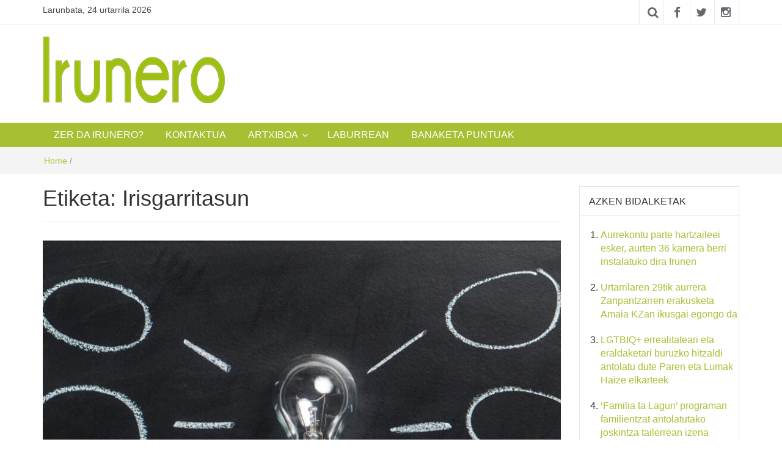

--- FILE ---
content_type: text/html; charset=UTF-8
request_url: https://irunero.eus/tag/irisgarritasun/
body_size: 6641
content:
<!DOCTYPE html><html lang="eu"><head><meta charset="UTF-8"><meta http-equiv="X-UA-Compatible" content="IE=edge"><meta name="viewport" content="width=device-width, initial-scale=1"><link rel="profile" href="http://gmpg.org/xfn/11" /><link rel="pingback" href="https://irunero.eus/xmlrpc.php"> <script>var et_site_url='https://irunero.eus';var et_post_id='0';function et_core_page_resource_fallback(a,b){"undefined"===typeof b&&(b=a.sheet.cssRules&&0===a.sheet.cssRules.length);b&&(a.onerror=null,a.onload=null,a.href?a.href=et_site_url+"/?et_core_page_resource="+a.id+et_post_id:a.src&&(a.src=et_site_url+"/?et_core_page_resource="+a.id+et_post_id))}</script><link media="all" href="https://irunero.eus/wp-content/cache/autoptimize/css/autoptimize_df2fd27352e562b058c62497561556ff.css" rel="stylesheet" /><title>Irisgarritasun &#8211; Irunero</title><meta name='robots' content='max-image-preview:large' /><link rel='dns-prefetch' href='//fonts.googleapis.com' /><link rel='dns-prefetch' href='//s.w.org' /><link rel="alternate" type="application/rss+xml" title="Irunero &raquo; Jarioa" href="https://irunero.eus/feed/" /><link rel="alternate" type="application/rss+xml" title="Irunero &raquo; Iruzkinen jarioa" href="https://irunero.eus/comments/feed/" /><link rel="alternate" type="application/rss+xml" title="Irunero &raquo; Irisgarritasun etiketaren jarioa" href="https://irunero.eus/tag/irisgarritasun/feed/" /> <script type="text/javascript">window._wpemojiSettings = {"baseUrl":"https:\/\/s.w.org\/images\/core\/emoji\/13.1.0\/72x72\/","ext":".png","svgUrl":"https:\/\/s.w.org\/images\/core\/emoji\/13.1.0\/svg\/","svgExt":".svg","source":{"concatemoji":"https:\/\/irunero.eus\/wp-includes\/js\/wp-emoji-release.min.js?ver=5.8.2"}};
			!function(e,a,t){var n,r,o,i=a.createElement("canvas"),p=i.getContext&&i.getContext("2d");function s(e,t){var a=String.fromCharCode;p.clearRect(0,0,i.width,i.height),p.fillText(a.apply(this,e),0,0);e=i.toDataURL();return p.clearRect(0,0,i.width,i.height),p.fillText(a.apply(this,t),0,0),e===i.toDataURL()}function c(e){var t=a.createElement("script");t.src=e,t.defer=t.type="text/javascript",a.getElementsByTagName("head")[0].appendChild(t)}for(o=Array("flag","emoji"),t.supports={everything:!0,everythingExceptFlag:!0},r=0;r<o.length;r++)t.supports[o[r]]=function(e){if(!p||!p.fillText)return!1;switch(p.textBaseline="top",p.font="600 32px Arial",e){case"flag":return s([127987,65039,8205,9895,65039],[127987,65039,8203,9895,65039])?!1:!s([55356,56826,55356,56819],[55356,56826,8203,55356,56819])&&!s([55356,57332,56128,56423,56128,56418,56128,56421,56128,56430,56128,56423,56128,56447],[55356,57332,8203,56128,56423,8203,56128,56418,8203,56128,56421,8203,56128,56430,8203,56128,56423,8203,56128,56447]);case"emoji":return!s([10084,65039,8205,55357,56613],[10084,65039,8203,55357,56613])}return!1}(o[r]),t.supports.everything=t.supports.everything&&t.supports[o[r]],"flag"!==o[r]&&(t.supports.everythingExceptFlag=t.supports.everythingExceptFlag&&t.supports[o[r]]);t.supports.everythingExceptFlag=t.supports.everythingExceptFlag&&!t.supports.flag,t.DOMReady=!1,t.readyCallback=function(){t.DOMReady=!0},t.supports.everything||(n=function(){t.readyCallback()},a.addEventListener?(a.addEventListener("DOMContentLoaded",n,!1),e.addEventListener("load",n,!1)):(e.attachEvent("onload",n),a.attachEvent("onreadystatechange",function(){"complete"===a.readyState&&t.readyCallback()})),(n=t.source||{}).concatemoji?c(n.concatemoji):n.wpemoji&&n.twemoji&&(c(n.twemoji),c(n.wpemoji)))}(window,document,window._wpemojiSettings);</script> <link rel='stylesheet' id='et-gf-open-sans-css'  href='https://fonts.googleapis.com/css?family=Open+Sans:400,700' type='text/css' media='all' /><link rel='stylesheet' id='easymag-roboto-css'  href='//fonts.googleapis.com/css?family=Roboto%3A400%2C300%2C500%2C700%2C900&#038;ver=5.8.2' type='text/css' media='all' /> <script type='text/javascript' src='https://irunero.eus/wp-includes/js/jquery/jquery.min.js?ver=3.6.0' id='jquery-core-js'></script> <link rel="https://api.w.org/" href="https://irunero.eus/wp-json/" /><link rel="alternate" type="application/json" href="https://irunero.eus/wp-json/wp/v2/tags/5595" /><link rel="EditURI" type="application/rsd+xml" title="RSD" href="https://irunero.eus/xmlrpc.php?rsd" /><link rel="wlwmanifest" type="application/wlwmanifest+xml" href="https://irunero.eus/wp-includes/wlwmanifest.xml" /><meta name="generator" content="WordPress 5.8.2" />  <script>(function(i,s,o,g,r,a,m){i['GoogleAnalyticsObject']=r;i[r]=i[r]||function(){
                    (i[r].q=i[r].q||[]).push(arguments)},i[r].l=1*new Date();a=s.createElement(o),
                    m=s.getElementsByTagName(o)[0];a.async=1;a.src=g;m.parentNode.insertBefore(a,m)
                    })(window,document,'script','//www.google-analytics.com/analytics.js','ga');

                    ga('create', 'UA-39679016-1', 'auto');
                    ga('send', 'pageview');</script> <link rel="preload" href="https://irunero.eus/wp-content/plugins/monarch/core/admin/fonts/modules.ttf" as="font" crossorigin="anonymous"><link rel="icon" href="https://irunero.eus/wp-content/uploads/2017/10/cropped-favicon-32x32.jpg" sizes="32x32" /><link rel="icon" href="https://irunero.eus/wp-content/uploads/2017/10/cropped-favicon-192x192.jpg" sizes="192x192" /><link rel="apple-touch-icon" href="https://irunero.eus/wp-content/uploads/2017/10/cropped-favicon-180x180.jpg" /><meta name="msapplication-TileImage" content="https://irunero.eus/wp-content/uploads/2017/10/cropped-favicon-270x270.jpg" /></head><body class="archive tag tag-irisgarritasun tag-5595 wp-custom-logo et_monarch group-blog"><div class="dt-body-wrap"><div class="dt-top-bar"><div class="container"><div class="row"><div class="col-lg-6 col-md-6 col-sm-8 col-xs-7"><div class="dt-bar-left"><div class="dt-date"><p>Larunbata, 24 urtarrila 2026</p></div></div></div><div class="col-lg-6 col-md-6 col-sm-4 col-xs-5"><div class="dt-top-social"> <span class="dt-search-icon"><a><i class="fa fa-search transition35"></i></a></span> <span class="dt-social-trigger transition35"><i class="fa fa-share-alt transition35"></i> </span> <span class="dt-social-icons-lg"><div class="dt-social-icons"><h2 class="widget-title">Jarraitu gaitzazu</h2><ul><li><a href="https://www.facebook.com/irunero" target="_blank"><i class="fa fa-facebook transition35"></i></a></li><li><a href="https://twitter.com/irunero" target="_blank"><i class="fa fa-twitter transition35"></i></a></li><li><a href="https://www.instagram.com/irunero_aldizkaria/" target="_blank"><i class="fa fa-instagram transition35"></i></a></li><div class="clearfix"></div></ul></div> </span></div></div></div></div></div><div class="dt-search-bar transition35"><div class="container"><div class="row"><div class="col-lg-12 col-md-12"><div class="dt-search-wrap"><aside id="search-3" class="widget widget_search"><form role="search" method="get" class="search-form" action="https://irunero.eus/"> <label> <span class="screen-reader-text">Bilatu:</span> <input type="search" class="search-field" placeholder="Bilatu &hellip;" value="" name="s" /> </label> <input type="submit" class="search-submit" value="Bilatu" /></form></aside></div></div></div></div></div><div class="dt-top-social dt-social-sticky-bar transition35"><div class="container"><div class="row"><div class="col-lg-12 col-md-12"><div class="dt-social-sticky-wrap"><div class="dt-social-icons"><h2 class="widget-title">Jarraitu gaitzazu</h2><ul><li><a href="https://www.facebook.com/irunero" target="_blank"><i class="fa fa-facebook transition35"></i></a></li><li><a href="https://twitter.com/irunero" target="_blank"><i class="fa fa-twitter transition35"></i></a></li><li><a href="https://www.instagram.com/irunero_aldizkaria/" target="_blank"><i class="fa fa-instagram transition35"></i></a></li><div class="clearfix"></div></ul></div></div></div></div></div></div><header class="dt-header"><div class="container"><div class="row"><div class="col-lg-4 col-md-4"><div class="dt-logo"> <a href="https://irunero.eus/" class="custom-logo-link" rel="home"><img width="300" height="109" src="https://irunero.eus/wp-content/uploads/2017/11/irunero-logo-300px-1.png" class="custom-logo" alt="Irunero" /></a><p class="site-title"><a href="https://irunero.eus/" rel="home">Irunero</a></p><p class="site-description">Irungo euskarazko aldizkaria</p></div></div><div class="col-lg-8 col-md-8"><div class="dt-top-ads"></div></div></div></div></header><nav class="dt-menu-bar dt-sticky"><div class="container"><div class="row"><div class="col-lg-12 col-md-12"><div class="dt-main-menu"><div class="menu-cabecera-container"><ul id="primary-menu" class="dt-nav-menu"><li id="menu-item-158" class="menu-item menu-item-type-post_type menu-item-object-page menu-item-158"><a href="https://irunero.eus/zer-da-irunero/">ZER  DA  IRUNERO?</a></li><li id="menu-item-167" class="menu-item menu-item-type-post_type menu-item-object-page menu-item-167"><a href="https://irunero.eus/kontaktua/">KONTAKTUA</a></li><li id="menu-item-215" class="menu-item menu-item-type-post_type menu-item-object-page menu-item-has-children menu-item-215"><a href="https://irunero.eus/aldizkarien-artxiboa/">ARTXIBOA</a><ul class="sub-menu"><li id="menu-item-2770" class="menu-item menu-item-type-post_type menu-item-object-page menu-item-2770"><a href="https://irunero.eus/aldizkarien-artxiboa/202zk-224zk/">202zk  –  224zk</a></li><li id="menu-item-3170" class="menu-item menu-item-type-post_type menu-item-object-page menu-item-3170"><a href="https://irunero.eus/aldizkarien-artxiboa/225zk-249zk/">225zk  –  249zk</a></li><li id="menu-item-3169" class="menu-item menu-item-type-post_type menu-item-object-page menu-item-3169"><a href="https://irunero.eus/aldizkarien-artxiboa/250zk-274zk/">250zk  –  274zk</a></li><li id="menu-item-3240" class="menu-item menu-item-type-post_type menu-item-object-page menu-item-3240"><a href="https://irunero.eus/aldizkarien-artxiboa/275zk-299zk/">275zk  –  299zk</a></li><li id="menu-item-5626" class="menu-item menu-item-type-post_type menu-item-object-page menu-item-5626"><a href="https://irunero.eus/aldizkarien-artxiboa/300zk-324zk/">300zk  –  324zk</a></li><li id="menu-item-5629" class="menu-item menu-item-type-post_type menu-item-object-page menu-item-5629"><a href="https://irunero.eus/aldizkarien-artxiboa/325zk-349zk/">325zk  &#8211; 349zk</a></li><li id="menu-item-5725" class="menu-item menu-item-type-post_type menu-item-object-page menu-item-5725"><a href="https://irunero.eus/aldizkarien-artxiboa/350zk-374zk/">350zk &#8211; 374zk</a></li><li id="menu-item-9086" class="menu-item menu-item-type-post_type menu-item-object-page menu-item-9086"><a href="https://irunero.eus/aldizkarien-artxiboa/375zk-tik-aurrera/">375zk – 399zk</a></li><li id="menu-item-11198" class="menu-item menu-item-type-post_type menu-item-object-page menu-item-11198"><a href="https://irunero.eus/aldizkarien-artxiboa/400-zk-tik-aurrera/">400zk – 424zk</a></li><li id="menu-item-13960" class="menu-item menu-item-type-post_type menu-item-object-page menu-item-13960"><a href="https://irunero.eus/425-zk-tik-aurrera/">425zk – 449zk</a></li><li id="menu-item-18224" class="menu-item menu-item-type-post_type menu-item-object-page menu-item-18224"><a href="https://irunero.eus/437-tik-aurrera/">450-tik aurrera</a></li></ul></li><li id="menu-item-10546" class="menu-item menu-item-type-taxonomy menu-item-object-category menu-item-10546"><a href="https://irunero.eus/category/laburrean/">LABURREAN</a></li><li id="menu-item-19163" class="menu-item menu-item-type-post_type menu-item-object-page menu-item-19163"><a href="https://irunero.eus/banaketa-puntuak/">BANAKETA PUNTUAK</a></li></ul></div></div><div class="dt-main-menu-md"><div class="row"><div class="col-lg-8 col-md-8 col-sm-8 col-xs-8"><div class="dt-logo-md"> <a href="https://irunero.eus/" rel="home">Irunero</a></div></div><div class="col-lg-4 col-md-4 col-sm-4 col-xs-4"><div class="dt-nav-md-trigger"> <i class="fa fa-bars transition35"></i></div></div></div></div></div></div></div><div class="container"><div class="row"><div class="col-lg-12"><div class="dt-nav-md transition35"><div class="menu-cabecera-container"><ul id="primary-menu" class="menu"><li class="menu-item menu-item-type-post_type menu-item-object-page menu-item-158"><a href="https://irunero.eus/zer-da-irunero/">ZER  DA  IRUNERO?</a><span class="nav-toggle-subarrow"></span></li><li class="menu-item menu-item-type-post_type menu-item-object-page menu-item-167"><a href="https://irunero.eus/kontaktua/">KONTAKTUA</a><span class="nav-toggle-subarrow"></span></li><li class="menu-item menu-item-type-post_type menu-item-object-page menu-item-has-children menu-item-215"><a href="https://irunero.eus/aldizkarien-artxiboa/">ARTXIBOA</a><span class="nav-toggle-subarrow"></span><ul class="sub-menu"><li class="menu-item menu-item-type-post_type menu-item-object-page menu-item-2770"><a href="https://irunero.eus/aldizkarien-artxiboa/202zk-224zk/">202zk  –  224zk</a><span class="nav-toggle-subarrow"></span></li><li class="menu-item menu-item-type-post_type menu-item-object-page menu-item-3170"><a href="https://irunero.eus/aldizkarien-artxiboa/225zk-249zk/">225zk  –  249zk</a><span class="nav-toggle-subarrow"></span></li><li class="menu-item menu-item-type-post_type menu-item-object-page menu-item-3169"><a href="https://irunero.eus/aldizkarien-artxiboa/250zk-274zk/">250zk  –  274zk</a><span class="nav-toggle-subarrow"></span></li><li class="menu-item menu-item-type-post_type menu-item-object-page menu-item-3240"><a href="https://irunero.eus/aldizkarien-artxiboa/275zk-299zk/">275zk  –  299zk</a><span class="nav-toggle-subarrow"></span></li><li class="menu-item menu-item-type-post_type menu-item-object-page menu-item-5626"><a href="https://irunero.eus/aldizkarien-artxiboa/300zk-324zk/">300zk  –  324zk</a><span class="nav-toggle-subarrow"></span></li><li class="menu-item menu-item-type-post_type menu-item-object-page menu-item-5629"><a href="https://irunero.eus/aldizkarien-artxiboa/325zk-349zk/">325zk  &#8211; 349zk</a><span class="nav-toggle-subarrow"></span></li><li class="menu-item menu-item-type-post_type menu-item-object-page menu-item-5725"><a href="https://irunero.eus/aldizkarien-artxiboa/350zk-374zk/">350zk &#8211; 374zk</a><span class="nav-toggle-subarrow"></span></li><li class="menu-item menu-item-type-post_type menu-item-object-page menu-item-9086"><a href="https://irunero.eus/aldizkarien-artxiboa/375zk-tik-aurrera/">375zk – 399zk</a><span class="nav-toggle-subarrow"></span></li><li class="menu-item menu-item-type-post_type menu-item-object-page menu-item-11198"><a href="https://irunero.eus/aldizkarien-artxiboa/400-zk-tik-aurrera/">400zk – 424zk</a><span class="nav-toggle-subarrow"></span></li><li class="menu-item menu-item-type-post_type menu-item-object-page menu-item-13960"><a href="https://irunero.eus/425-zk-tik-aurrera/">425zk – 449zk</a><span class="nav-toggle-subarrow"></span></li><li class="menu-item menu-item-type-post_type menu-item-object-page menu-item-18224"><a href="https://irunero.eus/437-tik-aurrera/">450-tik aurrera</a><span class="nav-toggle-subarrow"></span></li></ul></li><li class="menu-item menu-item-type-taxonomy menu-item-object-category menu-item-10546"><a href="https://irunero.eus/category/laburrean/">LABURREAN</a><span class="nav-toggle-subarrow"></span></li><li class="menu-item menu-item-type-post_type menu-item-object-page menu-item-19163"><a href="https://irunero.eus/banaketa-puntuak/">BANAKETA PUNTUAK</a><span class="nav-toggle-subarrow"></span></li></ul></div></div></div></div></div></nav><div class="dt-breadcrumbs"><div class="container"><div class="row"><div class="col-lg-12 col-md-12"><ul id="dt_breadcrumbs"><li><a href="https://irunero.eus">Home</a></li><li class="separator"> /</li></ul></div></div></div></div><div class="container"><div class="row"><div class="col-lg-9 col-md-9"><div class="dt-category-wrap"><div id="primary" class="content-area"><main id="main" class="site-main" role="main"><header class="page-header"><h1 class="page-title">Etiketa: <span>Irisgarritasun</span></h1></header><div class="dt-category-posts"><div class="dt-news-post-highlighted"><div class="dt-news-post"><figure class="dt-news-post-img"> <a href="https://irunero.eus/etxeetako-eta-merkataritzako-lokaletako-efizientzia-energetikoa-eta-irisgarritasuna-hobetzeko-diru-laguntzak-eskatzeko-epea-ireki-da/" title="Etxeetako eta merkataritzako lokaletako efizientzia energetikoa eta irisgarritasuna hobetzeko diru-laguntzak eskatzeko epea ireki da"><img width="870" height="600" src="https://irunero.eus/wp-content/uploads/2023/05/pexels-photo-355948-870x600.jpeg" class="attachment-dt-featured-post-large size-dt-featured-post-large wp-post-image" alt="Etxeetako eta merkataritzako lokaletako efizientzia energetikoa eta irisgarritasuna hobetzeko diru-laguntzak eskatzeko epea ireki da" loading="lazy" title="Etxeetako eta merkataritzako lokaletako efizientzia energetikoa eta irisgarritasuna hobetzeko diru-laguntzak eskatzeko epea ireki da" /></a> <a href="https://irunero.eus/etxeetako-eta-merkataritzako-lokaletako-efizientzia-energetikoa-eta-irisgarritasuna-hobetzeko-diru-laguntzak-eskatzeko-epea-ireki-da/" title="Etxeetako eta merkataritzako lokaletako efizientzia energetikoa eta irisgarritasuna hobetzeko diru-laguntzak eskatzeko epea ireki da" rel="bookmark"><span class="transition35"> <i class="fa fa-search transition35"></i></span></a></figure><div class="dt-news-post-content"><div class="dt-news-post-meta"> <span class="dt-news-post-date"><i class="fa fa-calendar"></i> 2023(e)ko maiatzak 19</span> <span class="dt-news-post-comments"><i class="fa fa-comments"></i> No Responses</span></div><h3><a href="https://irunero.eus/etxeetako-eta-merkataritzako-lokaletako-efizientzia-energetikoa-eta-irisgarritasuna-hobetzeko-diru-laguntzak-eskatzeko-epea-ireki-da/" title="Etxeetako eta merkataritzako lokaletako efizientzia energetikoa eta irisgarritasuna hobetzeko diru-laguntzak eskatzeko epea ireki da">Etxeetako eta merkataritzako lokaletako efizientzia energetikoa eta irisgarritasuna hobetzeko diru-laguntzak eskatzeko epea ireki da</a></h3><div class="dt-news-post-desc"> Herritar guztiei jakinarazten zaie diru-laguntzak eskatzeko epea ireki dela hiriko etxe eta merkataritzako lokaletako efizientzia energetikoa, irisgarritasuna eta egituren birgaitzea hobetzeko lanetarako. Gipuzkoako Aldizkari Ofizialean deialdia argitaratu eta gero, hilabete hauetan posible da dagoeneko informazioa eskuratzea eta laguntza ekonomiko...</div></div><div class="dt-category-post-readmore"> <a class="transition35" href="https://irunero.eus/etxeetako-eta-merkataritzako-lokaletako-efizientzia-energetikoa-eta-irisgarritasuna-hobetzeko-diru-laguntzak-eskatzeko-epea-ireki-da/" title="Etxeetako eta merkataritzako lokaletako efizientzia energetikoa eta irisgarritasuna hobetzeko diru-laguntzak eskatzeko epea ireki da">read more</></a></div></div></div></div><div class="clearfix"></div><div class="dt-pagination-nav"></div></main></div></div></div><div class="col-lg-3 col-md-3"><div id="secondary" class="widget-area dt-sidebar" role="complementary"><aside id="recent-posts-2" class="widget widget_recent_entries"><h2 class="widget-title">Azken bidalketak</h2><ul><li> <a href="https://irunero.eus/aurrekontu-parte-hartzaileei-esker-aurten-36-segurtasun-kamera-berri-instalatuko-dira-irunen/">Aurrekontu parte hartzaileei esker, aurten 36 kamera berri instalatuko dira Irunen</a></li><li> <a href="https://irunero.eus/urtarrilaren-29tik-aurrera-zanpantzarren-erakusketa-amaia-kzan-ikusgai-egongo-da/">Urtarrilaren 29tik aurrera Zanpantzarren erakusketa Amaia KZan ikusgai egongo da</a></li><li> <a href="https://irunero.eus/lgtbiq-errealitateari-eta-eraldaketari-buruzko-hitzaldi-antolatu-dute-paren-eta-lumak-haize-elkarteek/">LGTBIQ+ errealitateari eta eraldaketari buruzko hitzaldi antolatu dute Paren eta Lumak Haize elkarteek</a></li><li> <a href="https://irunero.eus/familia-ta-lagun-programan-familientzat-antolatutako-joskintza-tailerrean-izena-emateko-epea-zabalik-dago/">&#8216;Familia ta Lagun&#8217; programan familientzat antolatutako joskintza tailerrean izena emateko epea zabalik dago</a></li><li> <a href="https://irunero.eus/bizi-ohitura-osasungarriek-minbiziaren-prebentzioan-duten-garrantzia-landu-dute-plaiaundi-lhiin/">Bizi-ohitura osasungarriek minbiziaren prebentzioan duten garrantzia landu dute Plaiaundi LHIIn</a></li></ul></aside><aside id="categories-2" class="widget widget_categories"><h2 class="widget-title">Kategoriak</h2><ul><li class="cat-item cat-item-10063"><a href="https://irunero.eus/category/aitzina/">Aitzina</a></li><li class="cat-item cat-item-748"><a href="https://irunero.eus/category/argazki-erreportajea/">Argazki-erreportajea</a></li><li class="cat-item cat-item-379"><a href="https://irunero.eus/category/berriak/">Berriak</a></li><li class="cat-item cat-item-4553"><a href="https://irunero.eus/category/bertatik-bertara/">Bertatik Bertara</a></li><li class="cat-item cat-item-378"><a href="https://irunero.eus/category/bertsoak/">Bertsoak</a></li><li class="cat-item cat-item-3"><a href="https://irunero.eus/category/beti-gazte/">Beti Gazte</a></li><li class="cat-item cat-item-10378"><a href="https://irunero.eus/category/ekintzaileak/">Ekintzaileak</a></li><li class="cat-item cat-item-408"><a href="https://irunero.eus/category/elkarrizketa/">Elkarrizketa</a></li><li class="cat-item cat-item-377"><a href="https://irunero.eus/category/erreportajeak/">Erreportajeak</a></li><li class="cat-item cat-item-18"><a href="https://irunero.eus/category/hezkuntza/">Hezkuntza</a></li><li class="cat-item cat-item-13"><a href="https://irunero.eus/category/informazioa/">Informazioa</a></li><li class="cat-item cat-item-730"><a href="https://irunero.eus/category/irun-atzo-irun-gaur/">Irun atzo Irun gaur</a></li><li class="cat-item cat-item-8164"><a href="https://irunero.eus/category/kale-inkesta/">Kale inkesta</a></li><li class="cat-item cat-item-4887"><a href="https://irunero.eus/category/kalean-bai/">Kalean Bai</a></li><li class="cat-item cat-item-2"><a href="https://irunero.eus/category/kirolak/">Kirolak</a></li><li class="cat-item cat-item-446"><a href="https://irunero.eus/category/kolaborazioa/">Kolaborazioa</a></li><li class="cat-item cat-item-414"><a href="https://irunero.eus/category/kultura/">Kultura</a></li><li class="cat-item cat-item-2151"><a href="https://irunero.eus/category/laburrean/">LABURREAN</a></li><li class="cat-item cat-item-636"><a href="https://irunero.eus/category/publierreportajea/">Publierreportajea</a></li></ul></aside><aside id="recent-comments-2" class="widget widget_recent_comments"><h2 class="widget-title">Iruzkin berriak</h2><ul id="recentcomments"><li class="recentcomments"><span class="comment-author-link">Irun-za(ha)r-berria</span>(e)k <a href="https://irunero.eus/beldur-barik-ikus-entzunezkoen-lehiaketa-martxan-jarri-du-irungo-udalak/#comment-2126">Beldur Barik ikus-entzunezkoen lehiaketa martxan jarri du Irungo Udalak</a> bidalketan</li><li class="recentcomments"><span class="comment-author-link">NBNoticias</span>(e)k <a href="https://irunero.eus/zure-ordenean/#comment-1829">Zure ordenean</a> bidalketan</li><li class="recentcomments"><span class="comment-author-link"><a href='http://www.blogak.com/gorgoinetan' rel='external nofollow ugc' class='url'>ainara maia urrotz</a></span>(e)k <a href="https://irunero.eus/beldur-barik-ikus-entzunezkoen-lehiaketa-martxan-jarri-du-irungo-udalak/#comment-1783">Beldur Barik ikus-entzunezkoen lehiaketa martxan jarri du Irungo Udalak</a> bidalketan</li><li class="recentcomments"><span class="comment-author-link"><a href='https://teatromemoria.wordpress.com/2017/04/11/irunero-hamabostekariak-proyectuaren-inguruan-idatzitako-berria/' rel='external nofollow ugc' class='url'>IRUNERO HAMABOSTEKARIAK PROYECTUAREN INGURUAN IDATZITAKO BERRIA &#8211; Teatro y Memoria del Bidasoa</a></span>(e)k <a href="https://irunero.eus/lanean-ari-dira-ribera-beken-irabazleak/#comment-1717">Lanean ari dira Ribera beken irabazleak</a> bidalketan</li><li class="recentcomments"><span class="comment-author-link"><a href='https://antzerkiz.wordpress.com/2017/04/10/irunero-hamabostekariak-proyectuaren-inguruan-idatzitako-berria/' rel='external nofollow ugc' class='url'>IRUNERO HAMABOSTEKARIAK PROYECTUAREN INGURUAN IDATZITAKO BERRIA &#8211; AntzerkiZ</a></span>(e)k <a href="https://irunero.eus/lanean-ari-dira-ribera-beken-irabazleak/#comment-1716">Lanean ari dira Ribera beken irabazleak</a> bidalketan</li></ul></aside><aside id="custom_html-2" class="widget_text widget widget_custom_html"><h2 class="widget-title">Erakunde hauek Irunero diruz laguntzen dute:</h2><div class="textwidget custom-html-widget"><a href="http://www.irun.org/euskara/comunes/inicio.aspx?idioma=2&amp;tipo=U"><img class="aligncenter wp-image-4812 size-full" src="https://irunero.eus/wp-content/uploads/2017/11/Irungo-udala.jpg" alt="" width="300" height="134" /></a> <a href="http://www.gipuzkoa.eus/es/inicio"><img class="aligncenter wp-image-4811 size-full" src="https://irunero.eus/wp-content/uploads/2017/11/Gipuzkoako-foru-aldundia.png" alt="" width="300" height="211" /></a> <a href="http://www.euskadi.eus/eusko-jaurlaritza/kultura/"><img class="aligncenter wp-image-4810 size-full" src="https://irunero.eus/wp-content/uploads/2017/11/eusko-jaurlaritza.jpg" alt="" width="300" height="147" /></a></div></aside></div></div></div></div><footer class="dt-footer"><div class="container"><div class="dt-footer-cont"><div class="row"><div class="col-lg-3 col-md-3 col-sm-6"><aside id="text-6" class="widget widget_text"><h2 class="widget-title">Argitaratzailea</h2><div class="textwidget"><p>837 Comunicación y Publicidad S.L.</p><p>Letxunborro Hiribidea 100, 2 eskubi</p><p>20305 Irun.</p></div></aside></div><div class="col-lg-3 col-md-3 col-sm-6"><aside id="text-7" class="widget widget_text"><h2 class="widget-title">Publizitatea</h2><div class="textwidget"><p>Bidali ezazu posta elektroniko bat <a href="mailto:jarozena@irunero.eus">jarozena@irunero.eus</a> helbidetara informazio guztia jasotzeko.</p></div></aside></div><div class="col-lg-3 col-md-3 col-sm-6"><aside id="text-8" class="widget widget_text"><h2 class="widget-title">Non lortu</h2><div class="textwidget"><p>Irungo auzoetan eta hiriguneko hainbat lekutan; tabernak, udal bulegoak … baita hiriko ikastetxe guztietan ere.</p></div></aside></div><div class="col-lg-3 col-md-3 col-sm-6"><aside id="text-4" class="widget widget_text"><h2 class="widget-title">Informazio legala</h2><div class="textwidget"><p><a href="https://irunero.eus/informazio-legala/">Ikusi</a> informazio legala eta datuen babesa</p></div></aside></div></div></div></div><div class="dt-footer-bar"><div class="container"><div class="row"><div class="col-lg-6 col-md-6"><div class="dt-copyright"> Creative Commons 4.0 BY-SA 2026 <a href="https://irunero.eus/" title="Irunero">Irunero</a></div></div><div class="col-lg-6 col-md-6"><div class="dt-footer-designer"> Disenua: <a href="#" target="_blank" rel="designer">3ymedia</a></div></div></div></div></div></footer> <a id="back-to-top" class="transition35"><i class="fa fa-angle-up"></i></a></div> <script>function loadScript(a){var b=document.getElementsByTagName("head")[0],c=document.createElement("script");c.type="text/javascript",c.src="https://tracker.metricool.com/app/resources/be.js",c.onreadystatechange=a,c.onload=a,b.appendChild(c)}loadScript(function(){beTracker.t({hash:'8349215d1b7a1a6d91edfd6623863098'})})</script> <script type='text/javascript' id='et_monarch-custom-js-js-extra'>var monarchSettings = {"ajaxurl":"https:\/\/irunero.eus\/wp-admin\/admin-ajax.php","pageurl":"","stats_nonce":"0f9487ff72","share_counts":"4b136721dc","follow_counts":"1da5e814fa","total_counts":"aacccdd9f5","media_single":"d918b8efab","media_total":"2d9644e00d","generate_all_window_nonce":"21ad8fdd53","no_img_message":"No images available for sharing on this page"};</script> <script defer src="https://irunero.eus/wp-content/cache/autoptimize/js/autoptimize_3c3c22b103ff68ef9d49e0fa8f25ab4d.js"></script></body></html>